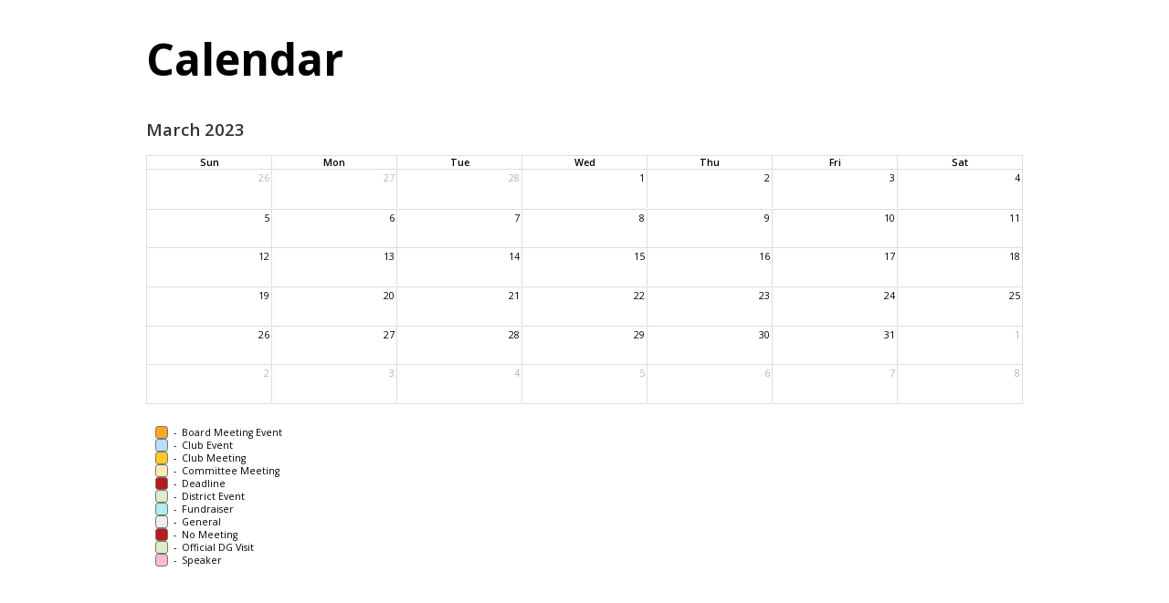

--- FILE ---
content_type: text/html
request_url: https://miltonrotaryclub.com/129/Event/CalendarPrint?Year=2023&Month=3&Language=en-ca
body_size: 2057
content:
<!DOCTYPE HTML PUBLIC "-//W3C//DTD XHTML 1.0 Transitional//EN" "http://www.w3.org/TR/xhtml1/DTD/xhtml1-transitional.dtd">
<html xmlns="http://www.w3.org/1999/xhtml">

<head>
    <meta name="robots" content="noindex">
<title>
    Calendar | Rotary Club of Milton
</title>

<base href="https://miltonrotaryclub.com/" id="baseHref" />
<link rel="canonical" href="https://miltonrotaryclub.com/event/calendarprint?year=2023&month=3&language=en-ca" >
<meta charset="UTF-8">
<meta name="viewport" content="width=device-width, initial-scale=1">

<link href="https://globalassets.clubrunner.ca" rel="preconnect">
<link href="https://fonts.gstatic.com" rel="preconnect" crossorigin>
<link href="https://connect.facebook.net" rel="preconnect" crossorigin>
<link rel="shortcut icon" href='https://clubrunner.blob.core.windows.net/00000000129/Favicon/favicon.png?time=639043846161669282' />
<link rel="apple-touch-icon" sizes="57x57" href='https://clubrunner.blob.core.windows.net/00000000129/Favicon/macIcon.png?time=639043846161666294' />
<link rel="apple-touch-icon" sizes="114x114" href='https://clubrunner.blob.core.windows.net/00000000129/Favicon/macIcon.png?time=639043846161666294' />
<link rel="apple-touch-icon" sizes="72x72" href='https://clubrunner.blob.core.windows.net/00000000129/Favicon/macIcon.png?time=639043846161666294' />
<link rel="apple-touch-icon" sizes="144x144" href='https://clubrunner.blob.core.windows.net/00000000129/Favicon/macIcon.png?time=639043846161666294' />
<meta name="keywords" content="Rotary 
Milton
Volunteer
Ontario
StudentExchange
Scholarships
Community
YouthServices
Fundraising
NonProfit
MiltonRotary 
ServiceAboveSelf 
CommunityService 
District7080
TheMagicofRotary 
UniteForGood
MiltonRotaryClub
Environment
EndPolioNow
RotaryOnlineAuction
PeopleofAction">
    <script type="text/javascript" src="https://globalassets.clubrunner.ca/scripts/ajax/libs/jquery/3.5.1/jquery-3.5.1.min.js?_=639011444009302786"></script>
    <script type="text/javascript" src="https://globalassets.clubrunner.ca/scripts/jquery-migrate/jquery-migrate-3.3.2.min.js?_=639011444009302786"></script>
    <script type="text/javascript" src="https://globalassets.clubrunner.ca/scripts/maskedinput/1.4.1/jquery.maskedinput.min.js?_=639011444009302786"></script>
<script type="text/javascript" src="https://globalassets.clubrunner.ca/scripts/ajax/libs/jqueryui/1.12.1/jquery-ui.min.js?_=639011444009302786"></script>
<script type="text/javascript" src="https://globalassets.clubrunner.ca/scripts/ajax/jquery.validate/1.13.1/jquery.validate.min.js?_=639011444009302786"></script>
<script type="text/javascript" src="https://globalassets.clubrunner.ca/scripts/ajax/mvc/4.0/jquery.validate.unobtrusive.min.js?_=639011444009302786"></script>
<script type="text/javascript" src="https://globalassets.clubrunner.ca/scripts/ie7json.min.js?_=639011444009302786" defer></script>
<link type="text/css" rel="stylesheet" href="https://globalassets.clubrunner.ca/scripts/fontawesome/latest/all.min.css?_=639011444009302786" media="print" onload="this.media='all'" />
<link type="text/css" rel="stylesheet" href="https://globalassets.clubrunner.ca/css/jquery/ui/1.12.1/themes/smoothness/jquery-ui.min.css?_=639011444009302786" media="print" onload="this.media='all'" />


<script type="text/javascript" src="https://globalassets.clubrunner.ca/scripts/bootstrap/3.4.1/bootstrap.min.js?_=639011444009302786"></script>




    <script type="text/plain" data-category="functionality">        
        var appInsights=window.appInsights||function(a){
            function b(a){c[a]=function(){var b=arguments;c.queue.push(function(){c[a].apply(c,b)})}}var c={config:a},d=document,e=window;setTimeout(function(){var b=d.createElement("script");b.src=a.url||"https://az416426.vo.msecnd.net/scripts/a/ai.0.js",d.getElementsByTagName("script")[0].parentNode.appendChild(b)});try{c.cookie=d.cookie}catch(a){}c.queue=[];for(var f=["Event","Exception","Metric","PageView","Trace","Dependency"];f.length;)b("track"+f.pop());if(b("setAuthenticatedUserContext"),b("clearAuthenticatedUserContext"),b("startTrackEvent"),b("stopTrackEvent"),b("startTrackPage"),b("stopTrackPage"),b("flush"),!a.disableExceptionTracking){f="onerror",b("_"+f);var g=e[f];e[f]=function(a,b,d,e,h){var i=g&&g(a,b,d,e,h);return!0!==i&&c["_"+f](a,b,d,e,h),i}}return c
        }({
            instrumentationKey: "a70b77a5-af81-485f-9e2b-986a6d0efdf2"
        });

        window.appInsights=appInsights,appInsights.queue&&0===appInsights.queue.length&&appInsights.trackPageView();
    </script>




    <!-- Google tag (gtag.js) -->
        <script async src="https://www.googletagmanager.com/gtag/js?id=G-5YWTRVZH58" type="text/plain" data-category="analytics"></script>
        <script type="text/plain" data-category="analytics">
            window.dataLayer = window.dataLayer || [];
            function gtag() { dataLayer.push(arguments); }
            gtag('js', new Date());

            gtag('config', 'G-5YWTRVZH58');
        </script>
        <script src="https://globalassets.clubrunner.ca/scripts/EventsCalendarFiller.min.js?_=639011444009302786" type="text/javascript"></script>
        <script src="https://globalassets.clubrunner.ca/scripts/momentjs/moment.min.js?_=639011444009302786" type="text/javascript"></script>
        <script src="https://globalassets.clubrunner.ca/scripts/fullcalendar/3.10.0/fullcalendar.min.js?_=639011444009302786" type="text/javascript"></script>
        <script src="https://globalassets.clubrunner.ca/scripts/fullcalendar/my_fullcalendar.min.js?_=639011444009302786" type="text/javascript"></script>
        <script src="https://globalassets.clubrunner.ca/scripts/fullcalendar/3.10.0/locale-all.min.js?_=639011444009302786" type="text/javascript"></script>
        <link href="https://globalassets.clubrunner.ca/css/fullcalendar/3.10.0/fullcalendar.min.css?_=639011444009302786" type="text/css" rel="stylesheet" />

        <link href="https://globalassets.clubrunner.ca/css/fullcalendar/my_fullcalendar.min.css?_=639011444009302786" type="text/css" rel="stylesheet" />

    <link href="https://globalassets.clubrunner.ca/css/PageDesigner/calendarprint.min.css?_=639011444009302786" type="text/css" rel="stylesheet" />

    <script>
        $(document).ready(function () {
            calendar.version = "print";
            calendar.initializeCalendar(
                '2023-03-01',
                'en-GB',
                '/129/CalendarFeed/GetCalendarItemsPortal',
                '0',
                '',
                '',
                '',
                '',
                ''
            );
			// Print will be called from the initializeCalendar for print version
            //window.print();
        });
    </script>

</head>
<body>
    <div class="HomeContentWrapper">
		<div class="content-wrapper">
        
<div class="page-header contentHeaderBreadcrumb">
	<div class="contentHeaderBreadcrumbWrap noad">
		<div class="contentHeaderBreadcrumb2">
			<h1 class="themeColorDark">
				Calendar
			</h1>
		</div>
	</div>
</div>


            <div class="Calendar">

                <div class="events-calendar">
                    <div id='calendar'></div>
                </div>

                <div class="clearboth2">
                    &nbsp;
                </div>

                <div class="calendar-legend legend">
                        <div class="cell">
                            <span class="event-icon BoardMeetingEvent"></span>
                            <span class="event-icon-separator"> - </span>
                            <span class="event-text">Board Meeting Event</span>
                        </div>
                        <div class="cell">
                            <span class="event-icon ClubEvent"></span>
                            <span class="event-icon-separator"> - </span>
                            <span class="event-text">Club Event</span>
                        </div>
                        <div class="cell">
                            <span class="event-icon ClubMeeting"></span>
                            <span class="event-icon-separator"> - </span>
                            <span class="event-text">Club Meeting</span>
                        </div>
                        <div class="cell">
                            <span class="event-icon CommitteeMeeting"></span>
                            <span class="event-icon-separator"> - </span>
                            <span class="event-text">Committee Meeting</span>
                        </div>
                        <div class="cell">
                            <span class="event-icon Deadline"></span>
                            <span class="event-icon-separator"> - </span>
                            <span class="event-text">Deadline</span>
                        </div>
                        <div class="cell">
                            <span class="event-icon OfficialDgVisit"></span>
                            <span class="event-icon-separator"> - </span>
                            <span class="event-text">District Event</span>
                        </div>
                        <div class="cell">
                            <span class="event-icon Fundraiser"></span>
                            <span class="event-icon-separator"> - </span>
                            <span class="event-text">Fundraiser</span>
                        </div>
                        <div class="cell">
                            <span class="event-icon General"></span>
                            <span class="event-icon-separator"> - </span>
                            <span class="event-text">General</span>
                        </div>
                        <div class="cell">
                            <span class="event-icon Deadline"></span>
                            <span class="event-icon-separator"> - </span>
                            <span class="event-text">No Meeting</span>
                        </div>
                        <div class="cell">
                            <span class="event-icon OfficialDgVisit"></span>
                            <span class="event-icon-separator"> - </span>
                            <span class="event-text">Official DG Visit</span>
                        </div>
                        <div class="cell">
                            <span class="event-icon SpeakerEvent"></span>
                            <span class="event-icon-separator"> - </span>
                            <span class="event-text">Speaker</span>
                        </div>
                </div>
            </div>
        </div>
    </div>
</body>
</html>

--- FILE ---
content_type: text/css
request_url: https://globalassets.clubrunner.ca/css/PageDesigner/calendarprint.min.css?_=639011444009302786
body_size: 1120
content:
@import url('https://fonts.googleapis.com/css2?family=Open+Sans:wght@300;400;600;700&display=swap');html,body{font-family:'Open Sans',sans-serif !important;color:#000 !important;font-size:8pt !important;}h1,h2,h3,.h1,.h2,.h3,#Menu li.t-item,.portalButton{text-transform:unset !important;}.Calendar{max-width:100% !important;width:100% !important;margin:0 !important;padding:0 !important;border:none !important;box-sizing:border-box;-moz-box-sizing:border-box;-webkit-box-sizing:border-box;}.Calendar:before,.Calendar:after{content:"";clear:both;display:block;}.contentHeaderBreadcrumb h2,.contentHeaderBreadcrumb .page-header,h2.page-header,.page-header{margin:0 0 10px 0 !important;padding:20px 25px 0 25px !important;color:#000 !important;font-size:18pt !important;font-family:'Open Sans',sans-serif !important;font-weight:600;box-sizing:border-box;-moz-box-sizing:border-box;-webkit-box-sizing:border-box;}.AdvBanner{display:none !important;}#headerContainer1{display:none !important;}#footerContainer1{display:none !important;}html,body,body#bodyContent,#mainBgContainer1,#mainBgContainer2,#mainBgContainer3,#mainContainer1,#mainContainer2,#mainContainer3,#mainContainer4,#mainContainer5{max-width:100% !important;width:100% !important;margin:0 !important;padding:0 !important;border:none !important;box-shadow:none !important;background:none !important;}html:before,body:before,body#bodyContent:before,#mainBgContainer1:before,#mainBgContainer2:before,#mainBgContainer3:before,#mainContainer1:before,#mainContainer2:before,#mainContainer3:before,#mainContainer4:before,#mainContainer5:before,html:after,body:after,body#bodyContent:after,#mainBgContainer1:after,#mainBgContainer2:after,#mainBgContainer3:after,#mainContainer1:after,#mainContainer2:after,#mainContainer3:after,#mainContainer4:after,#mainContainer5:after{display:none !important;}.mainContentTopLeftCorner,.mainContentTopRightCorner,.mainContentBottomLeftCorner,.mainContentBottomRightCorner,.headerDecorationRight,.headerDecorationLeftInside,.contentDecorationLeft,.contentDecoration{display:none !important;}.mainContentTopLeftCorner:before,.mainContentTopRightCorner:before,.mainContentBottomLeftCorner:before,.mainContentBottomRightCorner:before,.headerDecorationRight:before,.headerDecorationLeftInside:before,.contentDecorationLeft:before,.contentDecoration:before,.mainContentTopLeftCorner:after,.mainContentTopRightCorner:after,.mainContentBottomLeftCorner:after,.mainContentBottomRightCorner:after,.headerDecorationRight:after,.headerDecorationLeftInside:after,.contentDecorationLeft:after,.contentDecoration:after{display:none !important;}#contentContainer1,#contentContainer2,#contentContainer3,#contentContainer4,.Calendar .middleColumn{max-width:100% !important;width:100% !important;margin:0 !important;padding:0 !important;border:none !important;box-shadow:none !important;background:none !important;}#contentContainer1:before,#contentContainer2:before,#contentContainer3:before,#contentContainer4:before,.Calendar .middleColumn:before,#contentContainer1:after,#contentContainer2:after,#contentContainer3:after,#contentContainer4:after,.Calendar .middleColumn:after{display:none !important;}.HomeContentWrapper{max-width:100% !important;width:100% !important;min-height:600px !important;margin:0 !important;padding:0 !important;border:none !important;box-shadow:none !important;background:none !important;}.HomeContentWrapper:before,.HomeContentWrapper:after{display:none !important;}.content-wrapper{max-width:960px !important;width:960px !important;margin:0 auto !important;padding:0 !important;border:none !important;box-shadow:none !important;background:none !important;}.content-wrapper:before,.content-wrapper:after{display:none !important;}.contentHeaderBreadcrumb,.contentHeaderBreadcrumbWrap,.contentHeaderBreadcrumb2{margin:0 !important;padding:0 !important;}.contentHeaderBreadcrumb:before,.contentHeaderBreadcrumbWrap:before,.contentHeaderBreadcrumb2:before,.contentHeaderBreadcrumb:after,.contentHeaderBreadcrumbWrap:after,.contentHeaderBreadcrumb2:after{display:none !important;}.Calendar>.floatRight{margin:0;padding:0;}.Calendar>.floatRight a{display:none !important;}#btnPrint{display:none !important;}button{display:none;}.fc-button-group,.fc-button{display:none;}#calendar .fc-toolbar{margin-left:0 !important;margin-right:0 !important;}#calendar .header{margin:0 0 5px 0 !important;}#calendar .header h2{color:#333 !important;font-size:14pt !important;font-family:'Open Sans',sans-serif !important;font-weight:600;}#calendar table{font-size:8pt !important;}#calendar th{font-size:8pt !important;font-weight:600 !important;}#calendar td{font-size:8pt !important;font-weight:400 !important;}#calendar .fc-event-container .fc-content .fc-title{font-size:8pt !important;}#calendar .fc-view-container{background:none;}#calendar .fc-day-grid-container{height:100% !important;}.fc-row{height:auto !important;}.fc-row .fc-content-skeleton{padding-bottom:8px !important;}.fc-day-grid-event{margin-bottom:2px;}.calendar-legend{margin-left:10px !important;margin-top:10px !important;margin-bottom:10px !important;page-break-inside:avoid;}.calendar-legend:before,.calendar-legend:after{display:table;content:" ";}.calendar-legend:after{clear:both;}.calendar-legend .cell{width:200px;margin-right:15px;padding-bottom:10px;border:none;}.calendar-legend .event-icon{float:left;width:12px;height:12px;margin-top:0;border:1px solid #757575;border-radius:.3em;-moz-border-radius:.3em;-webkit-border-radius:.3em;}.calendar-legend .event-icon-separator{float:left;width:15px;text-align:center;display:inline-block;vertical-align:top;}.calendar-legend .event-text{float:left;width:calc(100% - 30px);border:none;display:inline-block;vertical-align:top;}.cc-window.cc-type-info{display:none;}@media print{.content-wrapper{max-width:100% !important;width:100% !important;margin:0 !important;padding-right:5pt !important;padding-left:5pt !important;box-sizing:border-box;-moz-box-sizing:border-box;-webkit-box-sizing:border-box;}.Calendar{padding:0 !important;}.contentHeaderBreadcrumb h2,.contentHeaderBreadcrumb .page-header,h2.page-header,.page-header{padding:10px 0 0 0 !important;}#calendar .fc-view{overflow:hidden;padding-right:.5pt !important;}.fc-event{border:1px solid #3a87ad !important;}.fc-event.fc-not-end{margin-right:-3px !important;}.fc-event.fc-not-start{margin-left:-3px !important;}}